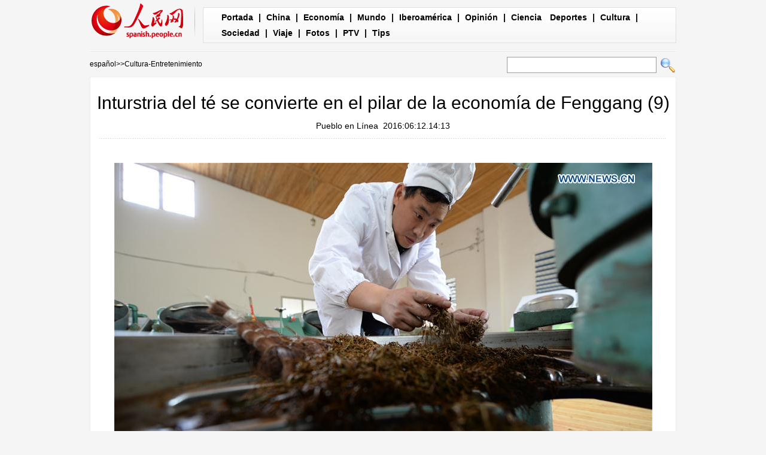

--- FILE ---
content_type: text/html
request_url: http://spanish.peopledaily.com.cn/n3/2016/0612/c92122-9070785-9.html
body_size: 4744
content:
<!DOCTYPE html PUBLIC "-//W3C//DTD XHTML 1.0 Transitional//EN" "http://www.w3.org/TR/xhtml1/DTD/xhtml1-transitional.dtd">

<html xmlns="http://www.w3.org/1999/xhtml">

<head>

<meta http-equiv="content-type" content="text/html;charset=UTF-8">

<meta http-equiv="Content-Language" content="utf-8" />

<meta content="all" name="robots" />

<title>Inturstria del té se convierte en el pilar de la economía de Fenggang (9)</title>

<meta name="description" content="Guizhou, 12/06/2016(Pueblo en Línea)-Hojas de té en Dalian, municipio Tuxi del condado Fenggang en la ciudad de Zunyi, provincia de Guizhou, el 9 de junio de 2016. El condado es hogar de 450.000 mu (30.000 hectáreas) de plantaciones de té. La industria de té se ha convertido en el pilar de la economía local. (Xinhua/Luo Xinghan)" />

<meta name="keywords" content="té" />

<meta name="filetype" content="0">

<meta name="publishedtype" content="1">

<meta name="pagetype" content="1">

<meta name="catalogs" content="F_92122">

<meta name="contentid" content="F_9070785">

<meta name="publishdate" content="2016-06-12">

<meta name="author" content="F_100520">

<meta name="source" content="Fuente：Pueblo en Línea Originales">

<meta name="editor" content="F_122">

<meta name="sourcetype" content="10">

<meta http-equiv="X-UA-Compatible" content="IE=EmulateIE7" />

<!-- style -->

<link rel="stylesheet"  href="/img/2012gqwbc/page.css" type="text/css" media="all"  />

<link rel="stylesheet"  href="/img/2012gqwbc/pagexw.css" type="text/css" media="all"  />

<script type="text/javascript" src="/img/2012gqwbc/jquery-1.4.2.min.js"></script>

<script type="text/javascript">

$(document).ready(function()

{

	var $text = $(".pic").find("img").attr("alt");

	$(".pic_txt").text($text);

	$(".pic").find("img").attr({alt:""});

	function text_show(){

	 $(".pic_txt").show();

	 $(".pic_txt").animate({bottom:"0px"},0);

	 //$(".left_btn").css({display:"block"});

	 //$(".right_btn").css({display:"block"});

	}

	 

	$(".pic").mouseover(function(){text_show();}) 

	$(".pic_txt").mouseover(function(){text_show();})

	$(".left_btn").mouseover(function(){text_show();})

	$(".right_btn").mouseover(function(){text_show();})	 

	

	$(".pic").mouseout(function(){

	 	 //$(".pic_txt").hide();

	 	 $(".pic_txt").animate({bottom:"-80px"},0);

		 //$(".left_btn").css({display:"none"});

		 //$(".right_btn").css({display:"none"});	 

	})

})

</script>

<script language="javascript" type="text/javascript">

<!--

function checkboard(){

	var res = true;

	if (document.form1.content.value==null || document.form1.content.value=="") {

		alert("No se recibe mensajes en blanco.");

		res = false;

	}

	return res;

}

function go()

{

window.open(url="http://posts.people.com.cn/bbs_new/app/src/main/?action=list&bid=5740870&channel_id=92122&id=9070785&lang=spanish");

}

-->

</script>

<script>



//????????



function FieldSearchFormTwo_onsubmit(){



	var SQLTitle="";



	var tempstr = Trim(document.FieldSearchFormTwo.Content.value)



	if (tempstr!=""){



		var oldStr=tempstr;



		 var searchStr=searchWordPro(oldStr);



			SQLTitle=searchStr;



			document.FieldSearchFormTwo.searchword.value=SQLTitle;



			return true;



	}else



	{



	alert("Le cadre est vide : inscrivez-y un ou plusieurs mots-clés!");



	return false;



	}







}



function searchWordPro(vsearchWord){



	var tempStr="";



	var isSpace=false;



	vsearchWord=alltrim(vsearchWord);



	var word_array =vsearchWord.split(" ");



	if(word_array.length<2) return vsearchWord;



	for (loop=0; loop < word_array.length;loop++)



	{



		if((alltrim(word_array[loop]).toLowerCase()=="or") ||(alltrim(word_array[loop]).toLowerCase()=="and")){



			return vsearchWord;



		}else{



			if(loop==0)



				tempStr=word_array[loop];



			else{



				if(alltrim(word_array[loop])!="")



					tempStr=tempStr+" and "+word_array[loop];



				}



		}



	}



	return tempStr;



}



function alltrim(a_strVarContent) 



{ 



var pos1, pos2, newstring; 







pos1 = 0; 



pos2 = 0; 



newstring = "" 







if ( a_strVarContent.length > 0 ) 



{ 



for( i=0; i<a_strVarContent.length; i++) 



{ 



if ( a_strVarContent.charAt(i) == " " ) 



pos1 = pos1 + 1; 



else 



break; 





} 







for( i=a_strVarContent.length-1; i>=0 ; i--) 



{ 



if ( a_strVarContent.charAt(i) == " " ) 



pos2 = pos2 + 1; 



else 



break; 



} 







newstring = a_strVarContent.substring(pos1, a_strVarContent.length-pos2) 







} 







return newstring; 



} 



//????



function Trim(str){



 if(str.charAt(0) == " "){



  str = str.slice(1);



  str = Trim(str); 





 }



 return str;



}







//??



</script>

</head>



<body>

<div class="top w980"> <span id="logo"><a href="http://spanish.peopledaily.com.cn/" target="_blank"><img src="/img/2012gqwbc/images/logo_xw.gif" /></a></span>

  <div><a href="http://spanish.peopledaily.com.cn/" target="_blank" class="one">Portada</a> | <a href="http://spanish.peopledaily.com.cn/31621/index.html" target="_blank">China</a> |  <a href="http://spanish.peopledaily.com.cn/31620/index.html" target="_blank">Economía</a> | <a href="http://spanish.peopledaily.com.cn/31618/index.html" target="_blank">Mundo</a> |  <a href="http://spanish.peopledaily.com.cn/31617/index.html" target="_blank">Iberoamérica</a> |  <a href="http://spanish.peopledaily.com.cn/31619/index.html" target="_blank">Opinión</a> |  <a href="http://spanish.peopledaily.com.cn//92121/index.html" target="_blank">Ciencia</a>
<a href="http://spanish.peopledaily.com.cn/31615/index.html" target="_blank">Deportes</a> |  <a href="http://spanish.peopledaily.com.cn//92122/index.html" target="_blank">Cultura</a> |  <a href="http://spanish.peopledaily.com.cn/31614/index.html" target="_blank">Sociedad</a> |  <a href="http://spanish.peopledaily.com.cn/204699/index.html" target="_blank">Viaje</a> |  <a href="http://spanish.peopledaily.com.cn/31613/index.html" target="_blank">Fotos</a> |  <a href="http://spanish.peopledaily.com.cn//101336/index.html" target="_blank">PTV</a> |  <a href="http://spanish.peopledaily.com.cn/205763/index.html" target="_blank">Tips</a></div>

</div>

<form name="FieldSearchFormTwo" method="post" action="http://search.people.com.cn/was40/people/utf8/spanish_index.jsp?type=1&channel=spanish" onsubmit="return FieldSearchFormTwo_onsubmit();"><p class="w980 clear path"> <i><a href="http://spanish.peopledaily.com.cn/" class="clink">español</a>&gt;&gt;<a href="http://spanish.peopledaily.com.cn/92122/" class="clink">Cultura-Entretenimiento</a></i>

  <input type="hidden" name="searchword">

<input name="Content" type="text" class="input1" />

  <input type="image" name="button" id="button" value="search" src="/img/2012gqwbc/images/search.gif" /></p></form>

<div class="wb_content w980">

  <h1>Inturstria del té se convierte en el pilar de la economía de Fenggang (9)</h1>

  <h3><a href="http://spanish.peopledaily.com.cn/">Pueblo en Línea</a>&nbsp;&nbsp;2016:06:12.14:13</h3>

  <div class="line"></div>

  <div class="page_pic">

    <div class="pic">

      <div class="pic_txt"></div>

    </div>

    <div class="left_btn"><a href="/n3/2016/0612/c92122-9070785-8.html"></a></div>

    <div class="right_btn"><a href="/n3/2016/0612/c92122-9070785-10.html"></a></div>

  </div>

  <p>
<p style="text-align: center;">
	<a href="/n3/2016/0612/c92122-9070785-10.html"><img alt="" src="/NMediaFile/2016/0612/FOREIGN201606121421000324492769947.jpg" style="width: 899px; height: 600px;" /></a></p>
<p>
	Un trabajador procesa hojas&nbsp;de&nbsp;té en&nbsp;Dalian, municipio Tuxi del condado&nbsp;Fenggang&nbsp;en la ciudad de&nbsp;Zunyi,&nbsp;provincia&nbsp;de&nbsp;Guizhou, el 9 de junio de&nbsp;2016.&nbsp;El&nbsp;condado&nbsp;es hogar de&nbsp;450.000&nbsp;mu&nbsp;(30.000&nbsp;hectáreas)&nbsp;de plantaciones de&nbsp;té. La&nbsp;industria&nbsp;de&nbsp;té&nbsp;se&nbsp;ha&nbsp;convertido en el&nbsp;pilar de la economía local.&nbsp;(Xinhua/Luo&nbsp;Xinghan)</p>
<p>
	&nbsp;</p>
<br><center><a href="/n3/2016/0612/c92122-9070785.html" class="abl2">【1】</a><a href="/n3/2016/0612/c92122-9070785-2.html" class="abl2">【2】</a><a href="/n3/2016/0612/c92122-9070785-3.html" class="abl2">【3】</a><a href="/n3/2016/0612/c92122-9070785-4.html" class="abl2">【4】</a><a href="/n3/2016/0612/c92122-9070785-5.html" class="abl2">【5】</a><a href="/n3/2016/0612/c92122-9070785-6.html" class="abl2">【6】</a><a href="/n3/2016/0612/c92122-9070785-7.html" class="abl2">【7】</a><a href="/n3/2016/0612/c92122-9070785-8.html" class="abl2">【8】</a><a href="/n3/2016/0612/c92122-9070785-9.html" class="common_current_page">【9】</a><a href="/n3/2016/0612/c92122-9070785-10.html" class="abl2">【10】</a></center><br><center><table border="0" align="center" width="40%"><tr><td width="50%" align="center"><a href="/n3/2016/0612/c92122-9070785-8.html"><img src="/img/page/pre_sp.jpg" border="0"></a></td><td width="50%" align="center"><a href="/n3/2016/0612/c92122-9070785-10.html"><img src="/img/page/next_sp.jpg" border="0"></a></td></tr></table></center></p>

  <em>(Editor:Rocío&nbsp;Huang,Rosa&nbsp;Liu)</em>

  <div class="line"></div>

  </div>





<div class="wb1_content w980 mt10 clear">
  <h2><b>Fotos</b></h2>
  <ul><li><a href="/n3/2016/0612/c92122-9070781.html" target="_blank"><img src="/NMediaFile/2016/0612/FOREIGN201606121410000231928221588.jpg" width="176" height="108" border="0" alt="Se celebra boda en grupo en globos aerostáticos sobre Nanjing"/></a><i><a href="/n3/2016/0612/c92122-9070781.html" target="_blank">Se celebra boda en grupo en globos aerostáticos sobre Nanjing</a></i></li>
<li><a href="/n3/2016/0612/c31614-9070703.html" target="_blank"><img src="/NMediaFile/2016/0612/FOREIGN201606121031000375162469803.jpg" width="176" height="108" border="0" alt="Noruega, el primer país del mundo que prohíbe la deforestación"/></a><i><a href="/n3/2016/0612/c31614-9070703.html" target="_blank">Noruega, el primer país del mundo que prohíbe la deforestación</a></i></li>
<li><a href="/n3/2016/0612/c31614-9070700.html" target="_blank"><img src="/NMediaFile/2016/0612/FOREIGN201606121027000370959381807.jpg" width="176" height="108" border="0" alt="India refuerza protección a rinocerontes amenazados"/></a><i><a href="/n3/2016/0612/c31614-9070700.html" target="_blank">India refuerza protección a rinocerontes amenazados</a></i></li>
<li><a href="/n3/2016/0612/c92121-9070695.html" target="_blank"><img src="/NMediaFile/2016/0612/FOREIGN201606121021000588400168501.jpg" width="176" height="108" border="0" alt="Un nuevo estudio afirma que los smartphones agrandan los dedos"/></a><i><a href="/n3/2016/0612/c92121-9070695.html" target="_blank">Un nuevo estudio afirma que los smartphones agrandan los dedos</a></i></li>
<li><a href="/n3/2016/0612/c31614-9070691.html" target="_blank"><img src="/NMediaFile/2016/0612/FOREIGN201606121016000138520378835.jpg" width="176" height="108" border="0" alt="Cortometraje sobre cirugía plástica hace temblar las redes sociales"/></a><i><a href="/n3/2016/0612/c31614-9070691.html" target="_blank">Cortometraje sobre cirugía plástica hace temblar las redes sociales</a></i></li>
<li><a href="/n3/2016/0612/c92121-9070682.html" target="_blank"><img src="/NMediaFile/2016/0612/FOREIGN201606121010000200789050577.jpg" width="176" height="108" border="0" alt="Descubren la función del equipo mecánico más antiguo del mundo"/></a><i><a href="/n3/2016/0612/c92121-9070682.html" target="_blank">Descubren la función del equipo mecánico más antiguo del mundo</a></i></li>
<li><a href="/n3/2016/0612/c92121-9070674.html" target="_blank"><img src="/NMediaFile/2016/0612/FOREIGN201606121005000236160965550.jpg" width="176" height="108" border="0" alt="Científicos revelan cómo la adicción a Instagram afecta la felicidad y el cerebro"/></a><i><a href="/n3/2016/0612/c92121-9070674.html" target="_blank">Científicos revelan cómo la adicción a Instagram afecta la felicidad y el cerebro</a></i></li>
<li><a href="/n3/2016/0612/c31615-9070640.html" target="_blank"><img src="/NMediaFile/2016/0612/FOREIGN201606120931000013999091712.jpg" width="176" height="108" border="0" alt="Un hincha inglés en estado crítico tras una pelea con rusos"/></a><i><a href="/n3/2016/0612/c31615-9070640.html" target="_blank">Un hincha inglés en estado crítico tras una pelea con rusos</a></i></li>
<li><a href="/n3/2016/0612/c92121-9070633.html" target="_blank"><img src="/NMediaFile/2016/0612/FOREIGN201606120925000447307299070.jpg" width="176" height="108" border="0" alt="Solar Impulse II aterriza en Nueva York"/></a><i><a href="/n3/2016/0612/c92121-9070633.html" target="_blank">Solar Impulse II aterriza en Nueva York</a></i></li>
<li><a href="/n3/2016/0612/c92122-9070628.html" target="_blank"><img src="/NMediaFile/2016/0612/FOREIGN201606120921000020565432642.jpg" width="176" height="108" border="0" alt="Descubren un enorme monumento milenario en Petra"/></a><i><a href="/n3/2016/0612/c92122-9070628.html" target="_blank">Descubren un enorme monumento milenario en Petra</a></i></li>

</ul>
</div>



<div class="wb2_content w980 mt10 clear">

  <div class="wb_left fl">

    <h2><b>Noticias relacionadas</b></h2>
    <ul class="fl list_14 l_h24"><li><a href="/n/2014/0822/c204699-8773381.html" target=_blank>Antigua casa de té vuelve a señorear en Pekín</a></li><li><a href="/n/2014/0730/c31620-8762871.html" target=_blank>Gustos locales para el éxito: ciruelas encurtidas y pasta dental con sabor a té</a></li><li><a href="/31616/8612069.html" target=_blank>Los jóvenes no quieren cosechar té (6)</a></li><li><a href="/31616/8612068.html" target=_blank>Los jóvenes no quieren cosechar té (5)</a></li><li><a href="/31616/8612067.html" target=_blank>Los jóvenes no quieren cosechar té (4)</a></li><li><a href="/31616/8612066.html" target=_blank>Los jóvenes no quieren cosechar té (3)</a></li><li><a href="/31616/8612065.html" target=_blank>Los jóvenes no quieren cosechar té (2)</a></li><li><a href="/204699/8612060.html" target=_blank>Los jóvenes no quieren cosechar té</a></li><li><a href="/31616/8579161.html" target=_blank>Campos de té en Shaanxi (6)</a></li><li><a href="/31616/8579160.html" target=_blank>Campos de té en Shaanxi (5)</a></li></ul>
    <div class="space"></div>

    

    <h2><b>Comentario</b></h2>

    <form name="form1" method="post" action="http://posts.people.com.cn/bbs_new/app/src/main/?action=parse_publish&op=ins&bid=5740870&channel_id=92122&id=9070785&lang=french" target="_blank" onSubmit="return checkboard()">

    <INPUT type=hidden name=pid value=0>

    <table border="0" align="center" cellpadding="0" cellspacing="15" class="ly">

      <tr>

        <td>Nombre y apellido:

          <input type="text" class="input2" name="yonghuming" id="yonghuming" /></td>

        <td>&nbsp;</td>

      </tr>

      <tr>

        <td><textarea name="content" id="content" cols="" rows=""></textarea></td>

        <td><input  type="image" src="/img/2012gqwbc/images/xw1.gif" />

        <a href="JavaScript:document.form1.reset();"><img src="/img/2012gqwbc/images/xw2.gif" width="90" height="25" /></a>

        <a href="#" onClick="go();"><img src="/img/2012gqwbc/images/xw3.gif" width="90" height="25" /></a></td>

      </tr>

    </table></form>

  </div>

  <div class="wb_right fr">

    <h2><b>Noticias</b></h2>
    <ul class="fl list_14 l_h24"><li><a href='/31619/8172455.html' target="_blank">La responsabilidad histórica del nuevo liderazgo chino</a></li>
<li><a href='/31621/8171962.html' target="_blank">Prometen puño de hierro contra contaminación</a></li>
<li><a href='/31621/8171586.html' target="_blank">COMENTARIO: El "sueño chino" tiene un significado global</a></li>
</ul>

  </div>

  <div><img src="/img/2012gqwbc/images/bt.gif" width="981" height="1" /></div>

</div>

<div id="copyright"><div id="copyright">Copyright: Queda rigurosamente prohibida la redistribución total o parcial de los <br />
contenidos de los servicios de Pueblo en Línea sin el consentimiento expreso suyo. </div></div>

<img src="http://58.68.146.44:8000/d.gif?id=9070785" width=0 height=0>

<script src="/css/2010tianrun/webdig_test.js" language="javascript" type="text/javascript"></script>

</body>

</html>

